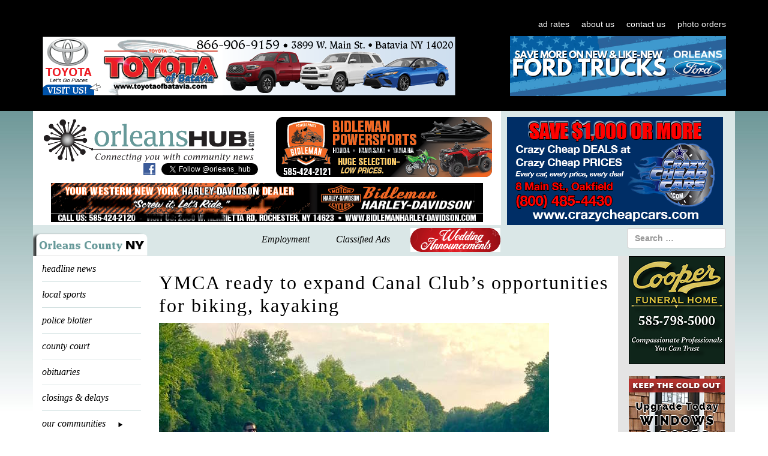

--- FILE ---
content_type: text/html; charset=utf-8
request_url: https://www.google.com/recaptcha/api2/anchor?ar=1&k=6LfLUogUAAAAAOe6JHigfkNqxVHKMTNr8qd6HK6m&co=aHR0cHM6Ly9vcmxlYW5zaHViLmNvbTo0NDM.&hl=en&v=PoyoqOPhxBO7pBk68S4YbpHZ&size=invisible&anchor-ms=20000&execute-ms=30000&cb=vc5uibj2fues
body_size: 48561
content:
<!DOCTYPE HTML><html dir="ltr" lang="en"><head><meta http-equiv="Content-Type" content="text/html; charset=UTF-8">
<meta http-equiv="X-UA-Compatible" content="IE=edge">
<title>reCAPTCHA</title>
<style type="text/css">
/* cyrillic-ext */
@font-face {
  font-family: 'Roboto';
  font-style: normal;
  font-weight: 400;
  font-stretch: 100%;
  src: url(//fonts.gstatic.com/s/roboto/v48/KFO7CnqEu92Fr1ME7kSn66aGLdTylUAMa3GUBHMdazTgWw.woff2) format('woff2');
  unicode-range: U+0460-052F, U+1C80-1C8A, U+20B4, U+2DE0-2DFF, U+A640-A69F, U+FE2E-FE2F;
}
/* cyrillic */
@font-face {
  font-family: 'Roboto';
  font-style: normal;
  font-weight: 400;
  font-stretch: 100%;
  src: url(//fonts.gstatic.com/s/roboto/v48/KFO7CnqEu92Fr1ME7kSn66aGLdTylUAMa3iUBHMdazTgWw.woff2) format('woff2');
  unicode-range: U+0301, U+0400-045F, U+0490-0491, U+04B0-04B1, U+2116;
}
/* greek-ext */
@font-face {
  font-family: 'Roboto';
  font-style: normal;
  font-weight: 400;
  font-stretch: 100%;
  src: url(//fonts.gstatic.com/s/roboto/v48/KFO7CnqEu92Fr1ME7kSn66aGLdTylUAMa3CUBHMdazTgWw.woff2) format('woff2');
  unicode-range: U+1F00-1FFF;
}
/* greek */
@font-face {
  font-family: 'Roboto';
  font-style: normal;
  font-weight: 400;
  font-stretch: 100%;
  src: url(//fonts.gstatic.com/s/roboto/v48/KFO7CnqEu92Fr1ME7kSn66aGLdTylUAMa3-UBHMdazTgWw.woff2) format('woff2');
  unicode-range: U+0370-0377, U+037A-037F, U+0384-038A, U+038C, U+038E-03A1, U+03A3-03FF;
}
/* math */
@font-face {
  font-family: 'Roboto';
  font-style: normal;
  font-weight: 400;
  font-stretch: 100%;
  src: url(//fonts.gstatic.com/s/roboto/v48/KFO7CnqEu92Fr1ME7kSn66aGLdTylUAMawCUBHMdazTgWw.woff2) format('woff2');
  unicode-range: U+0302-0303, U+0305, U+0307-0308, U+0310, U+0312, U+0315, U+031A, U+0326-0327, U+032C, U+032F-0330, U+0332-0333, U+0338, U+033A, U+0346, U+034D, U+0391-03A1, U+03A3-03A9, U+03B1-03C9, U+03D1, U+03D5-03D6, U+03F0-03F1, U+03F4-03F5, U+2016-2017, U+2034-2038, U+203C, U+2040, U+2043, U+2047, U+2050, U+2057, U+205F, U+2070-2071, U+2074-208E, U+2090-209C, U+20D0-20DC, U+20E1, U+20E5-20EF, U+2100-2112, U+2114-2115, U+2117-2121, U+2123-214F, U+2190, U+2192, U+2194-21AE, U+21B0-21E5, U+21F1-21F2, U+21F4-2211, U+2213-2214, U+2216-22FF, U+2308-230B, U+2310, U+2319, U+231C-2321, U+2336-237A, U+237C, U+2395, U+239B-23B7, U+23D0, U+23DC-23E1, U+2474-2475, U+25AF, U+25B3, U+25B7, U+25BD, U+25C1, U+25CA, U+25CC, U+25FB, U+266D-266F, U+27C0-27FF, U+2900-2AFF, U+2B0E-2B11, U+2B30-2B4C, U+2BFE, U+3030, U+FF5B, U+FF5D, U+1D400-1D7FF, U+1EE00-1EEFF;
}
/* symbols */
@font-face {
  font-family: 'Roboto';
  font-style: normal;
  font-weight: 400;
  font-stretch: 100%;
  src: url(//fonts.gstatic.com/s/roboto/v48/KFO7CnqEu92Fr1ME7kSn66aGLdTylUAMaxKUBHMdazTgWw.woff2) format('woff2');
  unicode-range: U+0001-000C, U+000E-001F, U+007F-009F, U+20DD-20E0, U+20E2-20E4, U+2150-218F, U+2190, U+2192, U+2194-2199, U+21AF, U+21E6-21F0, U+21F3, U+2218-2219, U+2299, U+22C4-22C6, U+2300-243F, U+2440-244A, U+2460-24FF, U+25A0-27BF, U+2800-28FF, U+2921-2922, U+2981, U+29BF, U+29EB, U+2B00-2BFF, U+4DC0-4DFF, U+FFF9-FFFB, U+10140-1018E, U+10190-1019C, U+101A0, U+101D0-101FD, U+102E0-102FB, U+10E60-10E7E, U+1D2C0-1D2D3, U+1D2E0-1D37F, U+1F000-1F0FF, U+1F100-1F1AD, U+1F1E6-1F1FF, U+1F30D-1F30F, U+1F315, U+1F31C, U+1F31E, U+1F320-1F32C, U+1F336, U+1F378, U+1F37D, U+1F382, U+1F393-1F39F, U+1F3A7-1F3A8, U+1F3AC-1F3AF, U+1F3C2, U+1F3C4-1F3C6, U+1F3CA-1F3CE, U+1F3D4-1F3E0, U+1F3ED, U+1F3F1-1F3F3, U+1F3F5-1F3F7, U+1F408, U+1F415, U+1F41F, U+1F426, U+1F43F, U+1F441-1F442, U+1F444, U+1F446-1F449, U+1F44C-1F44E, U+1F453, U+1F46A, U+1F47D, U+1F4A3, U+1F4B0, U+1F4B3, U+1F4B9, U+1F4BB, U+1F4BF, U+1F4C8-1F4CB, U+1F4D6, U+1F4DA, U+1F4DF, U+1F4E3-1F4E6, U+1F4EA-1F4ED, U+1F4F7, U+1F4F9-1F4FB, U+1F4FD-1F4FE, U+1F503, U+1F507-1F50B, U+1F50D, U+1F512-1F513, U+1F53E-1F54A, U+1F54F-1F5FA, U+1F610, U+1F650-1F67F, U+1F687, U+1F68D, U+1F691, U+1F694, U+1F698, U+1F6AD, U+1F6B2, U+1F6B9-1F6BA, U+1F6BC, U+1F6C6-1F6CF, U+1F6D3-1F6D7, U+1F6E0-1F6EA, U+1F6F0-1F6F3, U+1F6F7-1F6FC, U+1F700-1F7FF, U+1F800-1F80B, U+1F810-1F847, U+1F850-1F859, U+1F860-1F887, U+1F890-1F8AD, U+1F8B0-1F8BB, U+1F8C0-1F8C1, U+1F900-1F90B, U+1F93B, U+1F946, U+1F984, U+1F996, U+1F9E9, U+1FA00-1FA6F, U+1FA70-1FA7C, U+1FA80-1FA89, U+1FA8F-1FAC6, U+1FACE-1FADC, U+1FADF-1FAE9, U+1FAF0-1FAF8, U+1FB00-1FBFF;
}
/* vietnamese */
@font-face {
  font-family: 'Roboto';
  font-style: normal;
  font-weight: 400;
  font-stretch: 100%;
  src: url(//fonts.gstatic.com/s/roboto/v48/KFO7CnqEu92Fr1ME7kSn66aGLdTylUAMa3OUBHMdazTgWw.woff2) format('woff2');
  unicode-range: U+0102-0103, U+0110-0111, U+0128-0129, U+0168-0169, U+01A0-01A1, U+01AF-01B0, U+0300-0301, U+0303-0304, U+0308-0309, U+0323, U+0329, U+1EA0-1EF9, U+20AB;
}
/* latin-ext */
@font-face {
  font-family: 'Roboto';
  font-style: normal;
  font-weight: 400;
  font-stretch: 100%;
  src: url(//fonts.gstatic.com/s/roboto/v48/KFO7CnqEu92Fr1ME7kSn66aGLdTylUAMa3KUBHMdazTgWw.woff2) format('woff2');
  unicode-range: U+0100-02BA, U+02BD-02C5, U+02C7-02CC, U+02CE-02D7, U+02DD-02FF, U+0304, U+0308, U+0329, U+1D00-1DBF, U+1E00-1E9F, U+1EF2-1EFF, U+2020, U+20A0-20AB, U+20AD-20C0, U+2113, U+2C60-2C7F, U+A720-A7FF;
}
/* latin */
@font-face {
  font-family: 'Roboto';
  font-style: normal;
  font-weight: 400;
  font-stretch: 100%;
  src: url(//fonts.gstatic.com/s/roboto/v48/KFO7CnqEu92Fr1ME7kSn66aGLdTylUAMa3yUBHMdazQ.woff2) format('woff2');
  unicode-range: U+0000-00FF, U+0131, U+0152-0153, U+02BB-02BC, U+02C6, U+02DA, U+02DC, U+0304, U+0308, U+0329, U+2000-206F, U+20AC, U+2122, U+2191, U+2193, U+2212, U+2215, U+FEFF, U+FFFD;
}
/* cyrillic-ext */
@font-face {
  font-family: 'Roboto';
  font-style: normal;
  font-weight: 500;
  font-stretch: 100%;
  src: url(//fonts.gstatic.com/s/roboto/v48/KFO7CnqEu92Fr1ME7kSn66aGLdTylUAMa3GUBHMdazTgWw.woff2) format('woff2');
  unicode-range: U+0460-052F, U+1C80-1C8A, U+20B4, U+2DE0-2DFF, U+A640-A69F, U+FE2E-FE2F;
}
/* cyrillic */
@font-face {
  font-family: 'Roboto';
  font-style: normal;
  font-weight: 500;
  font-stretch: 100%;
  src: url(//fonts.gstatic.com/s/roboto/v48/KFO7CnqEu92Fr1ME7kSn66aGLdTylUAMa3iUBHMdazTgWw.woff2) format('woff2');
  unicode-range: U+0301, U+0400-045F, U+0490-0491, U+04B0-04B1, U+2116;
}
/* greek-ext */
@font-face {
  font-family: 'Roboto';
  font-style: normal;
  font-weight: 500;
  font-stretch: 100%;
  src: url(//fonts.gstatic.com/s/roboto/v48/KFO7CnqEu92Fr1ME7kSn66aGLdTylUAMa3CUBHMdazTgWw.woff2) format('woff2');
  unicode-range: U+1F00-1FFF;
}
/* greek */
@font-face {
  font-family: 'Roboto';
  font-style: normal;
  font-weight: 500;
  font-stretch: 100%;
  src: url(//fonts.gstatic.com/s/roboto/v48/KFO7CnqEu92Fr1ME7kSn66aGLdTylUAMa3-UBHMdazTgWw.woff2) format('woff2');
  unicode-range: U+0370-0377, U+037A-037F, U+0384-038A, U+038C, U+038E-03A1, U+03A3-03FF;
}
/* math */
@font-face {
  font-family: 'Roboto';
  font-style: normal;
  font-weight: 500;
  font-stretch: 100%;
  src: url(//fonts.gstatic.com/s/roboto/v48/KFO7CnqEu92Fr1ME7kSn66aGLdTylUAMawCUBHMdazTgWw.woff2) format('woff2');
  unicode-range: U+0302-0303, U+0305, U+0307-0308, U+0310, U+0312, U+0315, U+031A, U+0326-0327, U+032C, U+032F-0330, U+0332-0333, U+0338, U+033A, U+0346, U+034D, U+0391-03A1, U+03A3-03A9, U+03B1-03C9, U+03D1, U+03D5-03D6, U+03F0-03F1, U+03F4-03F5, U+2016-2017, U+2034-2038, U+203C, U+2040, U+2043, U+2047, U+2050, U+2057, U+205F, U+2070-2071, U+2074-208E, U+2090-209C, U+20D0-20DC, U+20E1, U+20E5-20EF, U+2100-2112, U+2114-2115, U+2117-2121, U+2123-214F, U+2190, U+2192, U+2194-21AE, U+21B0-21E5, U+21F1-21F2, U+21F4-2211, U+2213-2214, U+2216-22FF, U+2308-230B, U+2310, U+2319, U+231C-2321, U+2336-237A, U+237C, U+2395, U+239B-23B7, U+23D0, U+23DC-23E1, U+2474-2475, U+25AF, U+25B3, U+25B7, U+25BD, U+25C1, U+25CA, U+25CC, U+25FB, U+266D-266F, U+27C0-27FF, U+2900-2AFF, U+2B0E-2B11, U+2B30-2B4C, U+2BFE, U+3030, U+FF5B, U+FF5D, U+1D400-1D7FF, U+1EE00-1EEFF;
}
/* symbols */
@font-face {
  font-family: 'Roboto';
  font-style: normal;
  font-weight: 500;
  font-stretch: 100%;
  src: url(//fonts.gstatic.com/s/roboto/v48/KFO7CnqEu92Fr1ME7kSn66aGLdTylUAMaxKUBHMdazTgWw.woff2) format('woff2');
  unicode-range: U+0001-000C, U+000E-001F, U+007F-009F, U+20DD-20E0, U+20E2-20E4, U+2150-218F, U+2190, U+2192, U+2194-2199, U+21AF, U+21E6-21F0, U+21F3, U+2218-2219, U+2299, U+22C4-22C6, U+2300-243F, U+2440-244A, U+2460-24FF, U+25A0-27BF, U+2800-28FF, U+2921-2922, U+2981, U+29BF, U+29EB, U+2B00-2BFF, U+4DC0-4DFF, U+FFF9-FFFB, U+10140-1018E, U+10190-1019C, U+101A0, U+101D0-101FD, U+102E0-102FB, U+10E60-10E7E, U+1D2C0-1D2D3, U+1D2E0-1D37F, U+1F000-1F0FF, U+1F100-1F1AD, U+1F1E6-1F1FF, U+1F30D-1F30F, U+1F315, U+1F31C, U+1F31E, U+1F320-1F32C, U+1F336, U+1F378, U+1F37D, U+1F382, U+1F393-1F39F, U+1F3A7-1F3A8, U+1F3AC-1F3AF, U+1F3C2, U+1F3C4-1F3C6, U+1F3CA-1F3CE, U+1F3D4-1F3E0, U+1F3ED, U+1F3F1-1F3F3, U+1F3F5-1F3F7, U+1F408, U+1F415, U+1F41F, U+1F426, U+1F43F, U+1F441-1F442, U+1F444, U+1F446-1F449, U+1F44C-1F44E, U+1F453, U+1F46A, U+1F47D, U+1F4A3, U+1F4B0, U+1F4B3, U+1F4B9, U+1F4BB, U+1F4BF, U+1F4C8-1F4CB, U+1F4D6, U+1F4DA, U+1F4DF, U+1F4E3-1F4E6, U+1F4EA-1F4ED, U+1F4F7, U+1F4F9-1F4FB, U+1F4FD-1F4FE, U+1F503, U+1F507-1F50B, U+1F50D, U+1F512-1F513, U+1F53E-1F54A, U+1F54F-1F5FA, U+1F610, U+1F650-1F67F, U+1F687, U+1F68D, U+1F691, U+1F694, U+1F698, U+1F6AD, U+1F6B2, U+1F6B9-1F6BA, U+1F6BC, U+1F6C6-1F6CF, U+1F6D3-1F6D7, U+1F6E0-1F6EA, U+1F6F0-1F6F3, U+1F6F7-1F6FC, U+1F700-1F7FF, U+1F800-1F80B, U+1F810-1F847, U+1F850-1F859, U+1F860-1F887, U+1F890-1F8AD, U+1F8B0-1F8BB, U+1F8C0-1F8C1, U+1F900-1F90B, U+1F93B, U+1F946, U+1F984, U+1F996, U+1F9E9, U+1FA00-1FA6F, U+1FA70-1FA7C, U+1FA80-1FA89, U+1FA8F-1FAC6, U+1FACE-1FADC, U+1FADF-1FAE9, U+1FAF0-1FAF8, U+1FB00-1FBFF;
}
/* vietnamese */
@font-face {
  font-family: 'Roboto';
  font-style: normal;
  font-weight: 500;
  font-stretch: 100%;
  src: url(//fonts.gstatic.com/s/roboto/v48/KFO7CnqEu92Fr1ME7kSn66aGLdTylUAMa3OUBHMdazTgWw.woff2) format('woff2');
  unicode-range: U+0102-0103, U+0110-0111, U+0128-0129, U+0168-0169, U+01A0-01A1, U+01AF-01B0, U+0300-0301, U+0303-0304, U+0308-0309, U+0323, U+0329, U+1EA0-1EF9, U+20AB;
}
/* latin-ext */
@font-face {
  font-family: 'Roboto';
  font-style: normal;
  font-weight: 500;
  font-stretch: 100%;
  src: url(//fonts.gstatic.com/s/roboto/v48/KFO7CnqEu92Fr1ME7kSn66aGLdTylUAMa3KUBHMdazTgWw.woff2) format('woff2');
  unicode-range: U+0100-02BA, U+02BD-02C5, U+02C7-02CC, U+02CE-02D7, U+02DD-02FF, U+0304, U+0308, U+0329, U+1D00-1DBF, U+1E00-1E9F, U+1EF2-1EFF, U+2020, U+20A0-20AB, U+20AD-20C0, U+2113, U+2C60-2C7F, U+A720-A7FF;
}
/* latin */
@font-face {
  font-family: 'Roboto';
  font-style: normal;
  font-weight: 500;
  font-stretch: 100%;
  src: url(//fonts.gstatic.com/s/roboto/v48/KFO7CnqEu92Fr1ME7kSn66aGLdTylUAMa3yUBHMdazQ.woff2) format('woff2');
  unicode-range: U+0000-00FF, U+0131, U+0152-0153, U+02BB-02BC, U+02C6, U+02DA, U+02DC, U+0304, U+0308, U+0329, U+2000-206F, U+20AC, U+2122, U+2191, U+2193, U+2212, U+2215, U+FEFF, U+FFFD;
}
/* cyrillic-ext */
@font-face {
  font-family: 'Roboto';
  font-style: normal;
  font-weight: 900;
  font-stretch: 100%;
  src: url(//fonts.gstatic.com/s/roboto/v48/KFO7CnqEu92Fr1ME7kSn66aGLdTylUAMa3GUBHMdazTgWw.woff2) format('woff2');
  unicode-range: U+0460-052F, U+1C80-1C8A, U+20B4, U+2DE0-2DFF, U+A640-A69F, U+FE2E-FE2F;
}
/* cyrillic */
@font-face {
  font-family: 'Roboto';
  font-style: normal;
  font-weight: 900;
  font-stretch: 100%;
  src: url(//fonts.gstatic.com/s/roboto/v48/KFO7CnqEu92Fr1ME7kSn66aGLdTylUAMa3iUBHMdazTgWw.woff2) format('woff2');
  unicode-range: U+0301, U+0400-045F, U+0490-0491, U+04B0-04B1, U+2116;
}
/* greek-ext */
@font-face {
  font-family: 'Roboto';
  font-style: normal;
  font-weight: 900;
  font-stretch: 100%;
  src: url(//fonts.gstatic.com/s/roboto/v48/KFO7CnqEu92Fr1ME7kSn66aGLdTylUAMa3CUBHMdazTgWw.woff2) format('woff2');
  unicode-range: U+1F00-1FFF;
}
/* greek */
@font-face {
  font-family: 'Roboto';
  font-style: normal;
  font-weight: 900;
  font-stretch: 100%;
  src: url(//fonts.gstatic.com/s/roboto/v48/KFO7CnqEu92Fr1ME7kSn66aGLdTylUAMa3-UBHMdazTgWw.woff2) format('woff2');
  unicode-range: U+0370-0377, U+037A-037F, U+0384-038A, U+038C, U+038E-03A1, U+03A3-03FF;
}
/* math */
@font-face {
  font-family: 'Roboto';
  font-style: normal;
  font-weight: 900;
  font-stretch: 100%;
  src: url(//fonts.gstatic.com/s/roboto/v48/KFO7CnqEu92Fr1ME7kSn66aGLdTylUAMawCUBHMdazTgWw.woff2) format('woff2');
  unicode-range: U+0302-0303, U+0305, U+0307-0308, U+0310, U+0312, U+0315, U+031A, U+0326-0327, U+032C, U+032F-0330, U+0332-0333, U+0338, U+033A, U+0346, U+034D, U+0391-03A1, U+03A3-03A9, U+03B1-03C9, U+03D1, U+03D5-03D6, U+03F0-03F1, U+03F4-03F5, U+2016-2017, U+2034-2038, U+203C, U+2040, U+2043, U+2047, U+2050, U+2057, U+205F, U+2070-2071, U+2074-208E, U+2090-209C, U+20D0-20DC, U+20E1, U+20E5-20EF, U+2100-2112, U+2114-2115, U+2117-2121, U+2123-214F, U+2190, U+2192, U+2194-21AE, U+21B0-21E5, U+21F1-21F2, U+21F4-2211, U+2213-2214, U+2216-22FF, U+2308-230B, U+2310, U+2319, U+231C-2321, U+2336-237A, U+237C, U+2395, U+239B-23B7, U+23D0, U+23DC-23E1, U+2474-2475, U+25AF, U+25B3, U+25B7, U+25BD, U+25C1, U+25CA, U+25CC, U+25FB, U+266D-266F, U+27C0-27FF, U+2900-2AFF, U+2B0E-2B11, U+2B30-2B4C, U+2BFE, U+3030, U+FF5B, U+FF5D, U+1D400-1D7FF, U+1EE00-1EEFF;
}
/* symbols */
@font-face {
  font-family: 'Roboto';
  font-style: normal;
  font-weight: 900;
  font-stretch: 100%;
  src: url(//fonts.gstatic.com/s/roboto/v48/KFO7CnqEu92Fr1ME7kSn66aGLdTylUAMaxKUBHMdazTgWw.woff2) format('woff2');
  unicode-range: U+0001-000C, U+000E-001F, U+007F-009F, U+20DD-20E0, U+20E2-20E4, U+2150-218F, U+2190, U+2192, U+2194-2199, U+21AF, U+21E6-21F0, U+21F3, U+2218-2219, U+2299, U+22C4-22C6, U+2300-243F, U+2440-244A, U+2460-24FF, U+25A0-27BF, U+2800-28FF, U+2921-2922, U+2981, U+29BF, U+29EB, U+2B00-2BFF, U+4DC0-4DFF, U+FFF9-FFFB, U+10140-1018E, U+10190-1019C, U+101A0, U+101D0-101FD, U+102E0-102FB, U+10E60-10E7E, U+1D2C0-1D2D3, U+1D2E0-1D37F, U+1F000-1F0FF, U+1F100-1F1AD, U+1F1E6-1F1FF, U+1F30D-1F30F, U+1F315, U+1F31C, U+1F31E, U+1F320-1F32C, U+1F336, U+1F378, U+1F37D, U+1F382, U+1F393-1F39F, U+1F3A7-1F3A8, U+1F3AC-1F3AF, U+1F3C2, U+1F3C4-1F3C6, U+1F3CA-1F3CE, U+1F3D4-1F3E0, U+1F3ED, U+1F3F1-1F3F3, U+1F3F5-1F3F7, U+1F408, U+1F415, U+1F41F, U+1F426, U+1F43F, U+1F441-1F442, U+1F444, U+1F446-1F449, U+1F44C-1F44E, U+1F453, U+1F46A, U+1F47D, U+1F4A3, U+1F4B0, U+1F4B3, U+1F4B9, U+1F4BB, U+1F4BF, U+1F4C8-1F4CB, U+1F4D6, U+1F4DA, U+1F4DF, U+1F4E3-1F4E6, U+1F4EA-1F4ED, U+1F4F7, U+1F4F9-1F4FB, U+1F4FD-1F4FE, U+1F503, U+1F507-1F50B, U+1F50D, U+1F512-1F513, U+1F53E-1F54A, U+1F54F-1F5FA, U+1F610, U+1F650-1F67F, U+1F687, U+1F68D, U+1F691, U+1F694, U+1F698, U+1F6AD, U+1F6B2, U+1F6B9-1F6BA, U+1F6BC, U+1F6C6-1F6CF, U+1F6D3-1F6D7, U+1F6E0-1F6EA, U+1F6F0-1F6F3, U+1F6F7-1F6FC, U+1F700-1F7FF, U+1F800-1F80B, U+1F810-1F847, U+1F850-1F859, U+1F860-1F887, U+1F890-1F8AD, U+1F8B0-1F8BB, U+1F8C0-1F8C1, U+1F900-1F90B, U+1F93B, U+1F946, U+1F984, U+1F996, U+1F9E9, U+1FA00-1FA6F, U+1FA70-1FA7C, U+1FA80-1FA89, U+1FA8F-1FAC6, U+1FACE-1FADC, U+1FADF-1FAE9, U+1FAF0-1FAF8, U+1FB00-1FBFF;
}
/* vietnamese */
@font-face {
  font-family: 'Roboto';
  font-style: normal;
  font-weight: 900;
  font-stretch: 100%;
  src: url(//fonts.gstatic.com/s/roboto/v48/KFO7CnqEu92Fr1ME7kSn66aGLdTylUAMa3OUBHMdazTgWw.woff2) format('woff2');
  unicode-range: U+0102-0103, U+0110-0111, U+0128-0129, U+0168-0169, U+01A0-01A1, U+01AF-01B0, U+0300-0301, U+0303-0304, U+0308-0309, U+0323, U+0329, U+1EA0-1EF9, U+20AB;
}
/* latin-ext */
@font-face {
  font-family: 'Roboto';
  font-style: normal;
  font-weight: 900;
  font-stretch: 100%;
  src: url(//fonts.gstatic.com/s/roboto/v48/KFO7CnqEu92Fr1ME7kSn66aGLdTylUAMa3KUBHMdazTgWw.woff2) format('woff2');
  unicode-range: U+0100-02BA, U+02BD-02C5, U+02C7-02CC, U+02CE-02D7, U+02DD-02FF, U+0304, U+0308, U+0329, U+1D00-1DBF, U+1E00-1E9F, U+1EF2-1EFF, U+2020, U+20A0-20AB, U+20AD-20C0, U+2113, U+2C60-2C7F, U+A720-A7FF;
}
/* latin */
@font-face {
  font-family: 'Roboto';
  font-style: normal;
  font-weight: 900;
  font-stretch: 100%;
  src: url(//fonts.gstatic.com/s/roboto/v48/KFO7CnqEu92Fr1ME7kSn66aGLdTylUAMa3yUBHMdazQ.woff2) format('woff2');
  unicode-range: U+0000-00FF, U+0131, U+0152-0153, U+02BB-02BC, U+02C6, U+02DA, U+02DC, U+0304, U+0308, U+0329, U+2000-206F, U+20AC, U+2122, U+2191, U+2193, U+2212, U+2215, U+FEFF, U+FFFD;
}

</style>
<link rel="stylesheet" type="text/css" href="https://www.gstatic.com/recaptcha/releases/PoyoqOPhxBO7pBk68S4YbpHZ/styles__ltr.css">
<script nonce="IoDZi9GN-B505DyNYAm5xQ" type="text/javascript">window['__recaptcha_api'] = 'https://www.google.com/recaptcha/api2/';</script>
<script type="text/javascript" src="https://www.gstatic.com/recaptcha/releases/PoyoqOPhxBO7pBk68S4YbpHZ/recaptcha__en.js" nonce="IoDZi9GN-B505DyNYAm5xQ">
      
    </script></head>
<body><div id="rc-anchor-alert" class="rc-anchor-alert"></div>
<input type="hidden" id="recaptcha-token" value="[base64]">
<script type="text/javascript" nonce="IoDZi9GN-B505DyNYAm5xQ">
      recaptcha.anchor.Main.init("[\x22ainput\x22,[\x22bgdata\x22,\x22\x22,\[base64]/[base64]/[base64]/[base64]/[base64]/[base64]/[base64]/[base64]/[base64]/[base64]\\u003d\x22,\[base64]\\u003d\x22,\x22wrfCj8OdWcO4ZT3CvMONw4dFw7/[base64]/Lm7DvFcVbjFRF8O7wr7ChGZVZ2hXVy/CmcKCUMOnUsOILsKoLMOHwqlOCTHDlcOqCHDDocKbw7UMK8OLw65Mwq/[base64]/[base64]/CpkvDlhBfw7JtNcO8cTxBw7MaACt6wr7CuDDDi8Ocw5JmLsOFDMO9OMKhw6kYBcKaw77DmsOuYcKOw43CpMOvG2/DuMKYw7Y1GXzCsgHDpR8NM8OGQlsAw4vCpmzCt8O9C2XCgGFnw4F2woHCpsKBwrzCvsKnewHChk/Cq8Kuw6TCgsO9WsOnw7gYwpDCmMK/InQlUzI1M8KXwqXCvUHDnlTCkxEswo0ewoLClsOoN8KFGAHDuVULb8OdworCtUxMfmktwqjClQh3w5VOUW3DnSbCnXEnM8Kaw4HDocKNw7o5JmDDoMOBwrrCgsO/AsOqQMO/f8Kww7fDkFTDmxDDscOxHMKQLA3CggN2IMOewp8jEMOewpEsE8K9w5pOwpBcAsOuwqDDtMK5STcUw6rDlsKvPTfDh1XCm8OkETXDvTJWLUxZw7nCnWbDjiTDuToNR1/DmArChEx0TCwjw5LDusOEbkrDvV5ZLihye8OowofDs1pBw503w7sTw487wrLCn8KZKiPDssKfwos6wr/Dv1MEw7J+Q3kmdmXCm0LCvVwQw4sBZMOeKjAAwr7CmcOGwovDjw8iGsO1w5l3QnU5wqjCgsK4woLDhcODw63CjsOdw7HDucKzaEFEwpvCtWheDAXDnsO+NsO5wobDmcOZw51kw6HCjsKXwo3Cp8K9DljCsysgw7PDt1PCom/Ds8Oew5pNaMKhWsK5GgjCpDU6w6fCrsOIwoJQw57DlcK1wrDDiRFKKcO4wo3DkcKAw6VXbcOQQ1/Co8OIFgjDi8KjYMK+d3dHfH1ewo8ed0xiYMObPcKvw6bCpsKgw5kIbcOLdsK+PBRfBsKnw77Djn/[base64]/w7tIw7YvdC87R0ISIhR1M8KDIcKsIsKRwoLCpTHCs8OWw6N2TR1uAF7Cl3ABw4bCisOyw5zCllVkwobDnC1nw5bCpAFxw5seasKAwqddEMK1w6kWayMbw6vDnG5oKVUwOMK/wrpDQiAyPcK5YTjDm8KNIQ/CqMOVOsOve0fDncOQwqZ+JcKKwrdzwqLDtyphw5nCuWfDkU7CnsKIw5LCmShkEsObw4MLVgTCiMKrKlsww4kcK8O/[base64]/Ckyc5wqFJw7RCNMONwo/[base64]/[base64]/K2hGeR0hOcKKwqPDlSfDusOYw5PDlyLDnsOoWnDDgQp0w749w541w5/[base64]/ClA0BwpvCuhrCgcOgw5MEwrsvw5PDig0sM8KJw5XDqUYNFMOta8KCYz7ClcKrVBzDnsKAw6EfwoQWITnCqMOlw6kDRMO6wr4NTsOhaMOWFsOGICJcw7YXwrF4w5/DlUfCrwzCtsKewrDDssK3HsKjwrLCiBfDn8KbfcORaV9pKCIHIsKUwoLCmTIcw7/Cg0zCmDDCjAlfw6TDocKQw4tyL1MBw7HClBvDsMKWIGQWw5Jee8Obw5JrwqRzw57CiVfDoEN0w6MRwoE8w4rDh8OHwo/DiMOaw6slFcKfw67CgCbDocOOTgDCoHLCr8OBBAHCiMK/Y3fCmsOQw4k2CxcDwq/Dt3UudsO0S8OywpjCpDPCu8KTdcOHwo/[base64]/Cpm/CiGpZw5vDqDQ+BljColltw7fCpmbDpmfDoMKQSkohw4/[base64]/DiMKiwpTCg8KUaMKFwq/CsihUw6M7wpVMYTzDs1/DgQBAYRUmw4RDfcOXM8Kvw6pECcOSOcOZRlkbw6DCv8OYw6rCimjCvyHCi3oCw7dUwohhwpjCoxJ8wpPCoBkQLcK7wrU3wrDCr8KNwp86w4g/fsKfThTCmV51OMOZcQcAw5/CqsOhQ8KKN2cuw7dePMKTKsKDw6BAw5bCk8OyUQA1w680wofCox3CmcO/KcOGGjrDq8OGwrtUw68Ewr7Ci3zCn2ApwoUdInvDsgAkEMOhwrTDhgsEw6PCscKAcGQzw4PCi8OSw73DmcO/VAN2wpFTwofCqR4sThPDhQLCusOQw7XDrBhQK8KYNsOVworDo3LCtEDChcKkOHI/[base64]/ZcOEGcOZwpHDqMKpw7ZoZGc4w7hEw7rCpArCqjAHbRsLcFDDosKWBMKnwr8mKsOwX8KcURxlZMK+DEUDwpBMw6UaRcKVW8OhwoDCh1TCvQEuQsK5w7fDrD4AZMKKJ8OaViAWw5/DlcKGFGzDn8Kpw4A0QhXDu8Ktwr9lWMKjYC3DuER7wqBZwrHDqcO0ecOfwqLDucKlwpLCmlBOw4DCjMKUKTfDocOvw4N+D8K/TzcADsK5csOaw6bDvUo/GMOJM8OtwpzCuUbCi8O0esKQKg/Ct8O5OcKTw7pCVBgwNsK/[base64]/DvcOTw5Jpw5DDjSAsw6HCjzXCpW3CmMKlw6Mowq7CisOnwp8pw4DDncOpwqvDgMOqYcOeBUDDk2YFwo/DhsKewqJEwpzDtMOmwrgNHDzDh8OQw5cVwqVQwozCqwNlw4w2wrTDnWxdwpZAMHXClMKkw5oXF1wwwqrDjsOUSUp/HsKvw7k1w45KUgx7asKSwpohGx1QYTtXwqZGfcKfw5JOwoJvw5XDpcKZwp0oZ8O3E2rDl8KKwqDCk8OSw5kYEMOJVcKMw7fCoh4zHcKWw4nCqcKzwpE6wqTDow0sRMKge3MvFMOiw4ETLMONVsOIJ0HCu3AEY8K4TgjDgcO6EyrDtMKew73ChcObP8O2wrTDpGPCt8O/w73DqR3DgkvCkcOaNsK4w4klFSNUwowZFzAyw6/CtMK0w7TDksKuwp7DrsKYwoNgecOfw6fClcOiwrQRXinCiCNmVVUzw7waw7hrwpfCoFjDg21HOCLDgcKaaXbCjy/[base64]/DlxDCmnhswobDpcKKw4zCr8KYw6EwW8OpZsOTf8KEFVXDsMOjKSJCwoHDmmdBwoEdIyFcGk0sw57CrsOZwp7DmMKuwqBIw7U3Y3sXwqN5eT3Cr8OAw47DrcKBw7zDlCXCrERsw73CtcOWG8OqRw7Do3LDpFTCucKTVQUpaHvCmx/[base64]/[base64]/CpWDDnThuw5glcWDCjHTCvMK/[base64]/wr/CqsKpwpY9w40tC8O6D8KNwrwdJMKdwovCuMKuw7Vuw5x6w68vwplOR8O+wpxVIQPCrlcrw5nDqgfCgsOQwospJXbCoj5jwqpXwrwdGsOqaMOuwo10w512w5d+woEIVRzDqyTCqyTDpR9Sw5HDucOzacOJw5fCmcK/wqXDqcORwqjDscK1w7DDncOtP0loVWZzwojCkDV5WMKuPsOsBsKrwoQdwojDnzs5woVVwoYXwrp0YSwJwokWTVQSFMK9B8OCOGcPw6PDtcO6w57Djw8fXsOlcBzClsO+PcKYQFPCjsOCwpg1Z8KeFsKWwqEgU8OfLMKow4UVwoxew6/Dk8K7wq3Djj/CqsKhw4NpecKxIsOcOsKgb2bDs8OiYjMSSjEPw6NdwpfDosKhwpwAw47DjEQEwqrDosO8woTCkMKBwo7Ct8K3YsKaMsK2YVkSasOsJMKcIsKCw7UKwoBndA0AXcK8w5wXXcOpw4zDv8O/wr8tBDXDvcOlLMOuwq7DmmLDnTgmwpk9wpxAwpMgJ8OwaMKQw5o4SEvDuVfChinCq8OkdWRQSSFAw4bDp3lMF8KvwqYFwoAhwpnDtVHDjcOvcMKhA8KWeMOuwpN5w5sefH5FK3pjwqUbw7Y9wqAxdk/CksO1YcOvwosBw5TCp8Omw7XCjmEXwpHDnMK2e8KIwp/[base64]/[base64]/w7LDvcKuwpIqw4vCnQlgDSZOC8K7PsK+wroXwo1TacK2SnlqwofCjk/Dk37CqMKQwrDClMKOwqoAw5RQLsO4w53CssKiWmTDqxNIwrXDs15ew7kCDsOJTcKaAhoPw79VdsOgwr3ClsK8aMOdHsKcw7JONH3CvMKmDsK9UsKrOH0MwotBw5o8TcKiw5bDscOiwqRcUcOCYwlYw7g/w6PDl0/[base64]/Ck8KGwpxiwrJVwodpwoUHw5fClsKTfjLDiCrCgQLCj8ORdsODbcKaTsOkR8OCJsKuKB5VbiTCtsKDPcO1woMBbRwDJcOFwqJHBcOFG8OADMKdwrDDjMKwwrt/fcOUPQ/CgRzDmGTCgmDCrElgwpMmG20ccMKYwrnDtVPCiS9Nw6vCskbCvMOGJMKXwqFZwrHDu8KTwpY3wrnDkMKSw6NFw4pKwpfDl8OCw6/CkT3DlTbChcOgNxTCqMKFAMO2wqPClG7Do8K+w41dXcKqw44XLcONKMKVwpAOcMKFw4vDu8KrBj3CuGjDj2EywrA+WlVuCDvDt3nCpMO5NSMLw61IwpNTw5vDm8K4w5koLcKqw5QuwpE3wrfCtRHDhn/CmMOyw6PDvXvCtsOfwpzChynClsK9VcKjbBjCk2jDkkHDiMOyd0FJwp3CqsOvw7RECz5Iw5fCrlrDjcKGZxjCtcOZw7HCncKrwrXCnMO6wpU9wo3CmW/CpAjCmFjDjsKANzXDgsK8AsOvT8O6DERbw5vCtW3DuQ1Lw6zCssOlw59zA8KjPwJaLsKRw6cbwpfCn8OdHMKETg9zwqPDuUXDnFUqCBTDkcOKwrJSw4J0wp/Cp2jDp8O7X8KRwqs+L8KjIcO0w7/DoGcLOsOdbVHCpQzDmy46RMKywrLDs28PKMKdwqASdsOcXSbCg8KBJcKxQcOlDi7ClsOUEsONFH4AQ0/Dn8KcBMKbwpJ2U2dbw4oPesKWw6fDp8OGEsKawo5zalXDoGrDgVd1AsK3MsO1w6nCsTrCrMKsK8OBQlvCrcOfIWEnZW7ChBbDicO3w5HCsnXDn1pmwo9HRUV+Lnw0KsKtwo3DoQ/ClxbDtMOCw7A5woNxw48TX8KmccOEw45NID04TF7DtFQwfMO+woxfwpfCh8O2UMKNwqnCssOjwq7ClMOaDsKHwrRQcMObwqnCpMOywrLDlsONw698J8OZb8OQw7DDusOMw45rwonCg8OsVC1/Bj5kwrVpd39Ow68dw6dXTnHDh8O1wqBvwo9RZjXCksOFVj/[base64]/DqcOEBUfCo8OsOhzCosKxWE4Vw5rDq1HDl8OrfMKZbCrCvMK2w4HDscKiwoPDp39FfX5Ua8KVS08IwpE+ZcOewqw8GW5CwpjCvj0/DwZbw4rDmMOZQcO0w7hWw712w4wXwpnDkms6PDRJexB0BnHCuMOsWR0XI1LDh3XDqBvDpsO/bF8KGHEtQ8K7wrLDmERxIAYuw6LCksO5MMOVw7oWYMOHZ103IXzDv8O8IDTDlmRBdMO7w6HCkcKySsKIPsOOLCDDt8OYwoXChAnDsX1TZ8KawrjDlcO7wq5DwpYEw7/DnUnDijQuHcOIwr7DjsKOLjtvKcK7w6lWwrbDmA7CuMK7bF8Lw5gSwqdnR8K6fRJMfsOkXcOpw4TCmwFZwpJUwrrDmEUZwp59w6zDocKoJ8KUw7LDqA48w6pLLC8kw67Dl8Kmw6DDjMK/VlXDqm3CnMKAe145MmTDj8K5B8OEADFlZyYkDSDDncKINiY8VlR2wobDlyPDvcKuw6VNw7nCn3AUwqwMwqxUWWzDgcOaCMOowo/Ct8KEUcOCdcOoLDs+IwpHHm9kwqjDoTXDjEgSZVLDusKLYknCt8OeP2HCgiN/[base64]/emrCvcO7cyvCrzPDvMK7TcOvFBXCh8K9QltNQ3slAcKVBXROw6IMW8K+wr98w5/Cg3IxwrPCj8KUw6DDkMOHMMK+fXkPLEp2KmXDtsK8MEkMVsKjKGDCtMKOw5rDhWkPw4fCsMO2YAU2wqkSEcOIYcKXZh3ChMK8woJ3CEnDq8OiH8Kcwo4Swr/DmivCuz3Cki1Bw7g7woTDtcO1wogMIirCi8OowqPCpQlLwrzCuMOMG8KZwoXDvSjDo8K7wojCocKlw7/[base64]/CqmhqwppgVRhFB8O7C8K/BQJZOGVDN8ONwo/[base64]/CjsKvwqkLUGvCuXXDrH/Cvg/CusKmwp1Rw6XCo3x7LsKLbAPCkhdYNT/[base64]/wr0Bwq7CgcOZa2hEalFZwqNewohewq/CisKkw7HDnAPDvETDvMKOLy/ChsKPWcOtQMKdeMKUTwnDmcOawqcRwpjCu29RXQvChsKMwr4HDMKAYmXCswHCrVU1wpFmZj5JwpIeP8OLBlnCnhDDicOEw7xqwocaw5XCpXrDl8K+w6ZSwo5uwr9+woI1Sj3Cl8KCwoMNJ8OiRsO+wqF7Qh9YKwEfI8KCw7gkw6/[base64]/CqhRsU8KkOMK4dHkRwrnDpsK+b8Oew4tkSUXCoU17YVjDhMOew6fCpAHCsATDsWvDscOwTRxJVMKGaREywqMZwpHCl8OYEcKlbsKrCCl0wpLCg2gYNcOOw5vCn8KlFcKXw4nClsOcR2gwKcOYHMO/wqbCvHfDrcKScWHCtMOdSCbDn8O8SyluwoFEwrp/wq7CkkzDr8O9w5A3fsOGF8OPb8K0Q8OvWsOdZ8K8EsK5wqoZw5EiwrE2wrt3V8K9REHCi8K8ZB45WQdwA8OKPsK3EcKpw4xFTnfCo1/[base64]/DhgjCgVzDknDCk3jCvsOMw7bDkMOSWCIdwrErw7zCmU3Cl8O5w6DDnB0FJH/Du8O6ZEoNIsKsOAQ2wqTCtTzCj8KrP1nCmMOSAMO5w5LClsOhw6rCl8KcwqXCkA5owqIvPcKKw7cCwpFZwqrCoEPDoMO4dwbChsOoamzDp8OubDhcJcOMVcKHwoHCo8Kvw5PDoEMeDXbDqsOmwptdwo/DhGbCm8K+w6PDlcOYwoEPw7LDi8K6Rh/DlyoaJ2bDoyF9w6UCCG3DtSbCk8KBZCTCpcKqwoQGHD9YAcO2G8K8w7vDrMK8w7PClXAFcGzCgMKgHcKHwoR7SH/Cj8K4wpjDuDkTUhPCpsOlCcKYwrjCvwRswoxcwqfCkMOhKcOyw6zCoXTCkTgNw5rClhYJwrHDvMK3wqfCr8KHXsOVwrDCr2bClBPCpkF4w7/DkEzDt8K6EmQkZsOfw5nDhAxEJALDocOQT8KBwqnDv3fCosOFEsKHMUxIVcOCesO+eiIDfMOLIMK6w4/CgsOGwqnDpRUCw4Ziw6bDkMO5JMKWf8OaEsOOOsK6d8Ktwq3DhGLCkE3Di3F/P8KTw4zCh8KlwqfDpMK/IcKZwp3Dv1QwKTPCkwbDhhNPGcKnw7DDjAfCrVMJEMOgwoVgwrppRC/CoVsob8KBwonCnsKkw6NHdsK5KcK1w6pcwqk7wqvDkMKqw4oFXmLCgcK7w4QSwoU0DcONQsKJw5/CuwcKR8OgPcOxw6vDvMKDFzlUw47CnhvDhXXDjig/NBAkNlzCnMOyCVAlwrPCgnvCs3jCmsKwwqTDh8KKcmzClBfCm2BfalbDun7CpBXDv8OKUxXCpsKIw6TDtiNFwo99wrHChE/CucOROcOKw47CocO/wo3DrVY8w5rDpV5VwoXCksO2wrLCtntawqPCkXnCm8K1DsKMw4LCjU8Zw7twXkrDhMKIwqwgw6RQf1pvw7fDkUVxwrh9wojDqxJzPQtTw40cwo/CtUssw61Lw4fCrU/Cn8OwOsOrw5nDsMK5YcOqw4VXW8K8wpYRwrIGw5/[base64]/Dkj/Ck8Ohwo13c8OKF1xzIcKDDsKiQRF1f1nCqGnDlcKPw5LCnC4JwrQIGHIww6Q9wpx0wq7CrkzClklHw7McaW/CmMKxw63Cm8O+OnpXfsKfJnt5wp5GRMOMUcOzLsO7wrRdw6HCjMKmwo5fwrxzbsOWw6DCglfDlhZew5vCjcOIAcKXwpYzLXHDkULCqMOVBsKtLsKlYVzDoWhgSMK4w4bCucOpwotAw7PCv8KzBcOVPFFhL8KILgBIb3/CmcKcw7oqwpvDthnDl8KJVsKow4M2FcKww4TCoMOHXg/DuGTCssKwT8OGw4rDtBjCojEQC8OOKcKwwqjDqybDkcKowofCo8KuwooJHyHCvMOtNFQOTcKJwrIVw7Icwq7ColdDwqE7wpLCoigKUXtDMFzCh8OwUcKafyQvw7B0ScOpwrglH8KQw6Imw4zDrHMeT8KoP15WacOoQGvCs3DCtcO9TifDigB/w6oNSQwjwpTDkRPCtA8JHUJfw6rDsA9cwr1QwqRXw5VsBcKWw7rCtlfDksOJw5nDgsK0woNKAcKEwq4Sw5F0w50ufMOBfMKsw6rDn8K/w5fDlmDCrcOEw6TCusKZwrp4JW4Twp3DnHrDscOdIVhGO8KufQ0bwr3DpMO+w4DCjwR0wqBhw5pYwpvDp8K4K0Ayw4fDvcOyWcO4w5ZBJQ7CksOuDCQ8w61mH8Kywr3Dn2bDkkrCnMONPk3DrsOPwrPDtMO6cUHCu8OAw7g8aR/Cj8K+w4oNwoPCnm4gfWXDsHHCm8ONLVnCrMKuDQJiHsOLcMOaKcOsw5Ekw5fCmTNXF8KFAMOQJMK5G8OrdWPCqkfCglDDn8KoBsO/N8Ozw5hHbcKqV8OWwrgswoIFWGcJT8KYVQrCssKtwprDhcKRw7rCo8OaOcKadcO6fsOQG8OTwo9cwpfCnyjCqmFwYG7CpcKxa0fDug4KX2/CiEtYwrsoIsO4S03ChjYgwpEPwq7DvjHDi8OjwrJaw4U1w4IhUzHCtcOqwqldCwIBw4PDsgjCvMK8N8KwLsKiwoXCigAnAgVbKS/[base64]/wq8yOcODHcKDwolRwp0Ew4dJw5zCvQjDr8OsUHDDpxwMw7TDh8Olwqx2BmHClMKLw71WwpxCHTHCnX0pw7DCqUsowrEQw7XCojfDisK6ehMNwr47wqgeX8OMwpZ5wozDpsKKLCIqfWYyWSUmC2/Dv8ORfSJwwpbDocKIw4PDjcOiwotuw6LCq8Kyw6TDvMOVUXkzw4A0HsODw5fCixbDusObwrEOw5lpRsO4E8K/N3TDncK5w4DDtXFxMiIWwp1rYsKzw43Du8OaPi0kw7hOKMKFaGDDoMKAw4ZwHsO4LVjDjMKcIMKFK1Q4asKIFQ4pKiUIwqDDmMO1NsOTwq56ZTvCpWfCusKESxhDwrU4BMOJHRvDp8K7chlPw7jDpsKzPFFWFcKtwqR6HCVfGcKcSl7CuVXDuChSSF/Dhgkkw4xVwo8ELUYycH3Dt8OWwqFhacOgGCRIF8KielIbwqIUwpLDuGlcel7DjhrDo8K6PcKvwr/Cl3R1RMO/wolKbsKvKArDuC84EGoSJGXCosOrw4fDvsOAwrbDqMOKQcOFBhc5w5TCtzZDw44XHMK5T0nDnsKGwpnDnsKBw4XDssOJccKwEcOKwpvCkwvCvMOFw5cNNRdowqrDusKXQcO5I8KHFcK6wrcxGkcbRSBnQ13DnDnDh0nDucKzwr/[base64]/CocOnw4Utw5nCgsOCwo1FZcOJQyfDuQkCDW/DhmrCo8OFwognwoN4IQFqwp/CnDpkSlZVPcO5w4fDk0zDlcOPH8OkDBZsYUfChkHCjcOrw4TCnT/CqcOqDcKyw5sgw6PDuMO8w69GRMOlRcOKw5LCnhN0AznDig/CilHDpcOMWsOpA3R6w7hcfVbDsMKcbMK7w4sbw7oXwqg5w6HDsMOSwr7Dll89D2rDpcOow6bDisO7woXDqnNAw48GwoLDqUbCn8KCT8Okw5nCnMKicMK3DmERN8KqwqHDmDfCkcOzScKPw5RiwoY2wqDCosONw7/Dg13CvsOiMsKqwpfCpcKXYMKzw40Ew4c+w45CF8KGwoBHw7YeR0nCi2rDpsOGF8Oxw7LDtArCniNeVVbDnMO4w57DjcO7w5vCusOwwq/DgjXDn0sVw4pgw5bDtMK+wpvDnMOVwq3CkVPCo8OLOV5PVwdmw7LDpxfDhsKdYsOYO8K4woHCvsONScKGwpjDgwvDpsOOScK3JRXDsA4Ywqlbw4Z0b8OEw73CskkfwqNpOwhxwrPCkmTDs8K9esK2wr/Dqw57DRPDqSEWXAzDow8gw5Eid8Kcw7NnccOBwqIUwq0ePsKfD8KNw5HCo8KIwpgvBHfDknHCrnA/[base64]/[base64]/[base64]/DlcOgwr05woDDmFzCrMOEA8KrLARXP8OLc8KHGBPDk1zDhnhLY8KAw5LDscKSwqrClBfDjMO4wo3DhmzCqV9Lw5htwqE1wq9TwqvCv8Ktw4XDisOFwr0lQTEMKGLChMOAwoEncMK3aEsIw4I7w5XDoMKDwrAew4l4w6/[base64]/Djm/CgcKDUgTDiMO+c0DDgsOiElvDmg7DhWF7dMKiw659w43ClQLDtsKswoPDusKGc8OJwp5AwrrDg8OqwrBZw77CjcKNZ8ODwpRNUcK9Z11xwqbCl8O7wqcrOVPDn23CiwcZYxFiw4rCkMORwpzCrsKQD8KSw73Duh88csKMwo1/w4bCrsKbJVXCgsKXw7DDgQ0ow6jCiU9+w5wIK8KHwr06JcOBTcKcdsOzJsKOw6vDlRnClcOLem5ABm7CrcOnZsKvTUhkGEMHw4hZw7VkaMO1wpwZLQggOcKJXMKLw6jDuBrDiMOLwrjCtgbCpRLDpMKXIcOvwoxLf8OeXsK1YibDi8OSwr3Cu21Cw73Ds8KJRg/[base64]/DlMO7L8KQw67Dgh/DqAfCv8Ogw65AwoLDmSDCsMOoC8KzOUTDusKABcKmKMK9w70ww7k1w6gja3nChmbDm3XCpMOyJBpyCyfCs0glwrQiUF7CrcKgfCwiNcKuw4BFw6nCmWvCssKDw41bw5zDiMOvwr5/DsO/wqJAw7DDpcOWXlXCtRbDmsOqwr9IUhbCicOFFw/Dh8OlEsKHRmMRK8KQwozDm8OsP3nDtsKFwp8uSVbDp8OwLCzCkcK4Wx3DtMK4wo5xwpTDt0zDljJAw7sjJ8O9wqNBw7Q+LcO+TlMxbGsQUsOebHA0K8Oow5NXDwzCg0vDpDtaUm8HwrTDq8O7EMKTwqM9PMKfwox1bh7DjxDCjVtQwq8yw4/CnDfCvsKaw5nDsADCoG3CkTsELMOwUMKdwog8V1LDvsKsAsK7wpbClx8Cw6TDpsKQWwlUwpoBV8KIw7lxw63DtCjDm0nDniLDvT1iwoNvBkrCmmLDucOpw4VOeG/CnsKmd0UJwpHDusOVw67DvDoSdsKAwpEMw7A/G8OgEsO5f8OvwrROPMOsKsKMa8KnwqLCjsOBGR5WdTpREQtjw6RDwrDDgMKde8OxYzDDq8KpSUc4WsO/BMO3w57CsMK4Yx5jw4HCvw/Dn3TDuMOuwp3DrgR/w7EvDRvCnHrDn8Kvw7l/LgN7PRnDlQTCkD/Dm8OYc8Ktwo/[base64]/CoX98DERuw403w6zCq3XCoWfChkJxNnwcasOsJsOXwpPDkC/DiQXCo8OMX19/V8KlBHIaw5gfBFlwwq1hw5XCpMKbw6XDmMOmdilEw7HCr8Ohw6FFNMK4fCLCvsOmw4o/wqonQhfDr8O5ZRZbMgnDmgTCtydhw74jwopFOsO/[base64]/CpsORw5DDpAMCwpLCq8OXw53CiTIwYXVHwrvDuGRawqwnFsK5W8O1VBlsw5rDucOkVj1xW1vCgsKaeh7CqcKadjVLYCYxwp9/EUfCr8KJY8KWwodXw7jDmcKDTUrCoW1SaTZMCMO1w73Dt3bDqMOMwoYXD0liwq82B8OVSMOewol9bkMXd8KjwrQNJFlEZAHDnRXDlMOHG8Opw6IKw5B/UcO9w6UPNcKPwqQFGBXDvcOvWMOQw6/[base64]/wrLDuDbDlWbDhlEgQsKPUsKzwp9cEErCqHVBw6hawoLClDlOwr/CqCvCjHcrZW/DqTvCiGVzw7IMPsK1K8OVe0PDscOJwoTCrsK0wqnDkMKNGMK0ZMO5wrVgwpTDp8KXwowcwrbDjcKXFWLCpTwZwrTDvB7CnGzCjMK1wp0ww7DCvGnCjzRIMsOew47CkMONWCbCu8Ocw78ywo7CixvCpcOHcMO/wojDjMKmw58NFMOPYsO4w4fDoBzChsOXwqPCvGTCmzBIUcO1RsKIQcKcwosiwrPDhTpuN8Omw4HDu1ELPcO1wqfCvMO2JcKEw57DuMOGw4J3ZW1RwpoWLsKYw5vCoToKwrXCjW7Cvz/CpcK/[base64]/DpsO0wrTDnzo/[base64]/CjAXDljFrFikZEcOZGUwOwoNgUQZmTTnDmwckwpLDs8OFw4ErOSPDnVMBwoIbw5/[base64]/Cljl7byzDuxzCo8ORwqMfwrNfDW9sIMKEwrFMw5NUw69Idhs/[base64]/DmHQ6w79tAwgNdjRUwq5Pw7zCmR/DvQTCtFV8w481woAhwrJsQMKmNmrDiFzDjcKEwpFLNnhPwq/CohgLVcOkXsO7PMOSIltxJcKULBltwpARwqhrBMKQwp7CtcK8VMKiw7XDqkgpLA7CtSvDtsKtTl7CvMOBWAtfC8OTwoEgHGnDnh/[base64]/CmCLDlyVaEUjCjkrCpwxRI8OdFh88wrMSw7tKwqfCtxrDmi/CpMODelZuQsOZYjvDrVgcIHwQwo/DkcOtNTJcfMKPesKUw5kWw7nDuMOYw5pMEysNOEtwFsOvbMK9QcOeCB7Di3/Dk3zCqn9pCCwqwqJ+G2LDoUMONsORwqcUWMK/w4JKwrlIw7jCkcKnwpDDoBbDq33CnBpuwrFZwpvDuMO0w77DoTIbwr/[base64]/wo3DqMOnL8OmPQ4wBGfCjCXCrMOHwrrDj8OpwpjDtcOQwolfw6DCvcOmAQE8wpJHwobCuHzDq8O9w4Z6X8K1w6EqVsK7w6ZVw6UYIVzCv8OSAMOtXMOswrfDr8OMwoJ+Z1o/w6HDuHhlSH/DgcODOxFyw5DCkMOjwpwhbcK2OjhYQMK+HMOEw7rDksKbH8OXwqPDpcKvNcKsP8OtXh5kw6oLazERW8OXIlp1LD/CjMKhwr4sVW1TG8O3w4fDhQcYIjh2KsKww4PCqcK0wrDCnsKIKcOgw7fDq8K+elrCiMOmw4rCm8Kiwo5zccOgwqPCjmPDjwHCmsO8w5nDh23DtVw/AGEMw6pHNsOWf8Obw7Bxw4RowqzDssOmw7Emw6TDk0M2w4UbW8OzBDvDlAcAw6VdwopFYjHDnSA+woYAaMOOwqsHOcOSwqUrw4FvMcKyYXhHFMK9OMO7YXwQwrNmY2vCgMOzG8Kywr/[base64]/CsK3dMOcLS9EJGM3GcOMBTZMVBrDtxVzw61rCjRnZcKuSEHCgghWwqVvwqdZXCo0w4bCjsO+PXd6woQLwopZw63Dvh/DgV/DssKOXijCmHnCr8KgJcKEw6YRcMKNKQXDmcOaw7HDu0PCsFnCsXkcworCkkTDpcKWfcOEWWNgAyjCq8KNwrlWw41iw5Row6PDucKpacKjfsKdwqIiexNtW8OTZ0kcwrctD0giwqcZwqtkTQ8zCgBIwqjDuSXDiivDjsOrwokUw53Csw/DgsOQa3rDtE5XwrTCjThrRDDDhQwWw4fDuFxhwr/[base64]/wrdLw4XCr8K0wqcNw4Y8w4gJw47CtsKcwpnDrR/CjMOlC2bDoUbCnALDpWHCvsO8FMKgNcOfw5fCkMKaekjCtsOAwqJmZkPClcKkOMKjGMKAR8OUdxPCvS7DtVrCricPeXETYGg7w4kEw4DCpSXDgsKyDFQoPQLDlsK6w7gvw4pZSgzCkMOywoDDlsObw7PChwnDpcOiw7QrwpjDhcKrw6xCUT/[base64]/UcOkw7bDqMOhwp1Vw67DqAnDgMOVQcOkXlM2aCLCjsOHw7PDiMKuw5zChCnDgmg7wq09XMKWwrjDghrCqsOVQsKZQjDDr8OaeElSwqDDssKLWUHDhBomwpbCjFF5MChICRw7wrInY21Ow5XCpFdVfUbCnFLCrMKhw7lfwq/DuMK0PMOQwqQCwrjClhZuwobDjnzDii0kwp87w4BTR8O7bsOYVcOOwrdiw7fDu31ywrzCtAYSw7w6w7EZJcOPw6cwMMKZcsOqw4AeI8KYFzfCsBzChsOZw7cBAsKgwqDDmU/[base64]/CgcKNfgVoBcORw6YyAsKOLj5xw4LDicODwoFuT8K/XsKRwr0Hw7gDeMKgw5YVw4nClcO0OBXCg8K7w645wqtPw4vDvcKNEAwYBsOTCMOzMVDDqxrDp8K1wqsKwodiwp3CghQvYGzDsMOzwo/DkMKFw4/DtwkjHEcgw4ofw6/CvmBqDHPCt3bDsMOZw6LDvmrCncOiMz/Dj8K7Gj/ClMOxwpIUJcKMw57CnBDDt8ORP8OTJ8O9wovCknrCl8KUaMOrw57DrhVpw6pdXMOawrXDrxkpwr4mw7/[base64]/wqlJwrE4R8KCw5HDt8OEFMONw4VIZsOgwrvCh3TDm008K1oLMcOYwqRIw6xVYA4jw6HDimHCqMOUFMOeVxnCmMKVw5Egw61MS8KRdC/Dk37CqcKfwr9aRMO6YF8sw7fClsOYw6NSw5jDjcKuecOtMiUMwoJ9Ji5Ww5Ryw6fCmzvCjHDCm8OHwovCocKpUALCn8KsDVwXw4TCpDVQwrs7UAV4w6TDpsOYw7TDt8KxUMKkwpDCvsKkA8K+WMKzBsOvwoR/U8OLCcOMKsKrMzzCtWrCjkDChsO6BQnCnsKbc2jDtcObRcOQbMKGHsKiwrzDjTTDpcOnwpYUF8O/ScOsFxQAPMK7w6zCrsKiwqM7wqHDu2TDhcOhLnTDhMKAcwBSwqbDvcObwoE8wp3DgSnCgsOUwrxjw4TCqcO/N8OGw5FiXVAbVnjDnMOyRsKpwrDDuivCnsKKwq7DoMKywr7DhnY/IC3CujDCkEsVLABJwoYHdsKzSk5Ew67DuzXDjE3CrcKBKsKIw6UGRcOXwqLClEbDn3cGw4zCoMOic3spw4/[base64]/[base64]/w7txIyBzBVvDuy5teF5UwrHDmn4zcD4IR8OEwrvDt8Kswo7DnldwPTHCl8KYBMKdAMOHw4/DvGMYw6JBSVzDhEU1wo7ChCs1w6DDi33ChcOaXMKRw7oDwoFawpEaw5FmwplWwqHCujQOAMORUsOVGkjCtk3CkR8FeCcewqsgw5QLw6x2w6d1wpfCtcOCSsKbwrPDrk9ow4hpwqXCngh3wqYbwq3CoMOVAhfCmBVuOsOfwr49w5QQw6XCi1fDpMO2w7A/FmBmwpkqw6dJwo4vF2U+woPDi8ObEMOTw4LCvnwNwp0xdRxRw6XCnsK0w7lKw4DDux4sw4PDlBlbQcOQbsOtw77ClXRRwqzDry0OAEXDuWEMw4I5w6LDgTlYwps/Hh7Cl8KEwqbCtGvDgsObwpEnTcK+d8KoahMHwo/DqzbCpcKdeBJvNQgbZSDCgyliZX4+w5kTDx1WXcKLwq9rwqbChcOSw5DDqMO8BQQbw5bCg8KPDx1gw43Chn4/TMKiPidMYTzDl8O8w5XChcOMfsOkI1gAwqFfVQHCicOiRUPCgsOkEMOqV0rClMKyAy0DJsOZP2jChMKOOMOMwoPCjnsNwqfChmUNHcOLBMK+eQglwp/DhRB6wqoOOE0SFloqE8OIRl45w6oxw7jCryUEQibClQTCtcKVeXYIw681woAhMsOnK2Ihw6/DkcKrwr0qwpHCiyLDu8OxI0kLRRtOw58TAsOkw7/DmBRkw7jCrSsZYT7Dn8O+w5nCpMOawq4rwoLDhQRAwoDCn8OiF8KAwoAJw4HDkyPDusKVPyZtKMORwpgWF2oew44iGnYHDsOMLMOHw7nDl8OKJAkFFhcsCMK7wp5zwqo0aQbCiQQ5wprDlm4Ww5caw67Cgh9EdH3DlsOGw7lXbMOXwrXDlFDDqMOZwq7CpsObZMO/w7PCjn40wqBuQMKxw4LDq8OKBzsgw6nDhmXCu8KjGjXDsMONwqnCjsOuw63DhwTDp8Ksw53CjUIBGVYiWD5zIsKyOw0wewF1IgTDozXCm1Upw5DDjQ1nHMOSw49CwqbCrRvCngfCvMK/w6pHM2dzUcKST0XCiMO5Il7Dv8OLwo8TwoAQAMKrw4xufMKsSjRHH8Oqwr3DuSB9w4PCphHDhynCoWPDisOOwo5/w5LCsgXDu3Vyw6ojwpnDt8OuwrRRa1TDl8K0chxxQV1twqxyHUXCv8OEcsOOAGxowr0/woxKDcOKe8Ozw6HCkMKbw4vDk307VcKPRHDCuEILGSEnw5VvSURVccKOCzpMFGITTntXFR8TL8KoFzFFwoXDmHjDksOmw4kqw7TDlSfDhkEqJMKbw5/CnmEcAcKhblTCm8OtwqI0w5fCkn4rwonCk8O2wrbDg8OfMMK2wq3DqnVsKMOswpdWwpo9w6ZNLVB+MxAGcMKGwofDtsOiMsO0wrfCn0N7w63Ct2QSwrdMw6xtw6I8eMKyMMOgwphNasOYwoskRiV2w7gsCmNsw61bA8OYwrnDlTLDn8KLwqnCmW/Crz7CpcOiesORRMKOwoIiwoIMEMKUwrQsRcOmw7Uowp7DrnvDoz1XdRvDuAcdLcKpwofDucO7cFbCqmFMwpxnw7E3woLCvzIXT0nDucKQwqlYwprCosKKw6dAZWhNwrbCpsOzwo/[base64]/CiEjDmnzDtsO7w6pEwq59QMKjw43CtyMow4hXPVcyw41DSSgbTk1cwoNvFsKwIMKHG1cAXMKjRBvCnl/[base64]/w4goDsO7WG/CscKxwqVtflPDm8KDMgjDjsKaQ8OpwpHDnSEmwo/CkHdBw6ofNsOsNhPCmEDDpxPCvMKNLsOLwoIoScO2BcOGGcOoBMKMWQfCnBB3bcKMfMKORQkjwqzDqMOxwoIPGMOZSnrCpsOhw6TCrgESc8Orw7RLwrQ7wr3CsWZDTcK/[base64]/CpD4two1Mw5XCuzPDm8OlfHPCqX/CqsO9wpfDkMKRLWXDosOjw40rwpvDg8KJw4zDtzZkEDVGw78Sw6IyCSHCmRMKw6TCqcKuFx8vOMK0w7/ChGovwopXZ8OOwqs5SlrDr3bDmsOsdsKVS2wPDsKvwo4ywp7Clyg1DTo1DiIlwoTCulckw70Lwp5jGmfDtcOPwrvCklsSWsK/[base64]/wrUOB8OwFcOscBzDlMOfGlPCkj/[base64]/[base64]/Cq8OOwobDmUoYw7xuZQo1w6bDnxDDvjlQCnbDrThJw5jDmEHCnMKrwq/DsB/CgsOtwqNKwpQrw7JnwpjDncOFw7TDuj1lPF51ajszwpTDjMOZw7TCkMKqw5/Do1vCvQ8UMQVZasOPF33DtnFAw4vChMOaGMKew4EDOsKtw7PDrMKywoZ6wozDo8OLwqvCrsKPEcOSPxPCncK3wovCo2bDmmvDlsKfwr/CpxhXwodvwqscwobClsOXQzIZSBHDocO/PRTCssOvw6vDpEhvw6PCjmjCksKGw63CkFLDvDw2G1sRwonDr1nCumtaCcOqwoY+AgjDtA84acKbw5rDsEh/wprCg8ObRSLCn0LDksKNV8K0Uj7Dp8KcJG8zbGpeV0BUw5DCqFPCs2xbw47CkXHDnAJsXsK5wojDllbCgWENw7bDsMONPRXCicOnfsOOO0IDYznDggZDw6cswqHDlQ/DnwgywpjDmMKqPsKIO8KWwqrDi8Ktw4MtN8OvLcO0OlDCk1vDpG0CVxXClMOmw54tNVYhw5fCtXtrZCLCiwgZDcOoAAhrw5zClTfCvFogw7pXwrNNBTjDpsKGIk8GVAtAwqXCvjh2wpLDmMKbbinCvcKuw6LDklbClmbCkcKWwqHCrcK/[base64]/DgGbCgArCsmPChMO1WcKlPcO8U1TDsw/CuxLClMOww4jCtsKnw71DT8OrwqwdMDzDr03CqGrCjFfCtCY1cFPDiMOxw4rDvcK/wrTCtVolaVzCgFt9e8Kaw57CksOwwpnDvSTCjCZacw\\u003d\\u003d\x22],null,[\x22conf\x22,null,\x226LfLUogUAAAAAOe6JHigfkNqxVHKMTNr8qd6HK6m\x22,0,null,null,null,0,[21,125,63,73,95,87,41,43,42,83,102,105,109,121],[1017145,130],0,null,null,null,null,0,null,0,null,700,1,null,0,\[base64]/76lBhnEnQkZnOKMAhk\\u003d\x22,0,0,null,null,1,null,0,1,null,null,null,0],\x22https://orleanshub.com:443\x22,null,[3,1,1],null,null,null,1,3600,[\x22https://www.google.com/intl/en/policies/privacy/\x22,\x22https://www.google.com/intl/en/policies/terms/\x22],\x22SN3+39KGBfw2XnAi6dCVR0lPtKm1+slvKtM1yQ2H9dM\\u003d\x22,1,0,null,1,1768895267909,0,0,[5,210,142,159,36],null,[3,69,67,175,76],\x22RC-SXv_4RuJxiUfhQ\x22,null,null,null,null,null,\x220dAFcWeA5Vw7dToEckdmRw6BgqzBEbaeWIu8FSdk0ck1in93qcTsaFKxS4QtntLDxGW-Z3EQxcSTpid2fohHaiw-TXv0UjE6rZ0Q\x22,1768978068028]");
    </script></body></html>